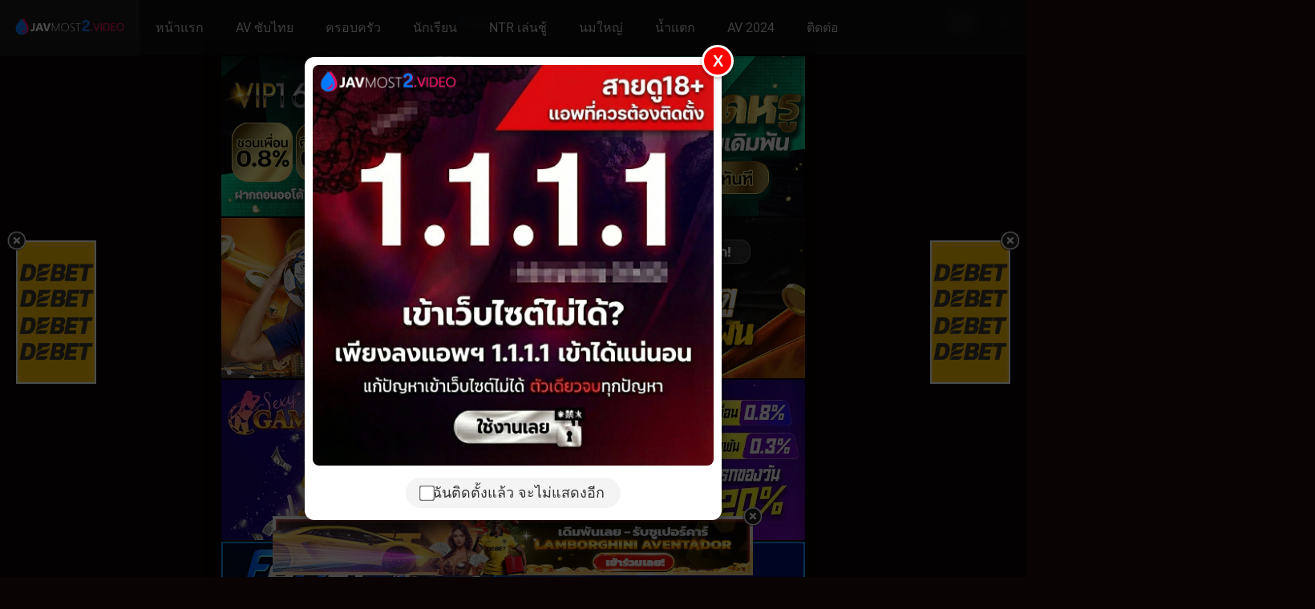

--- FILE ---
content_type: text/html; charset=UTF-8
request_url: https://javmost2.video/av/nhdtb-900/
body_size: 17927
content:
<!DOCTYPE html><html lang="th" prefix="og: https://ogp.me/ns#"><head><meta charset="UTF-8" /><link rel='apple-touch-icon' href='https://javmost2.video/wp-content/uploads/2024/07/JAVMost2video.png'/><meta name="apple-mobile-web-app-capable" content="yes"><meta name="apple-mobile-web-app-status-bar-style" content="black"><meta name="mobile-web-app-capable" content="yes"><meta name="viewport" content="width=device-width, initial-scale=1, shrink-to-fit=no"><meta name="theme-color" content="#000000"><link rel='shortcut icon' href='https://javmost2.video/wp-content/uploads/2023/11/JAVMost-1.webp' type='image/x-icon' /><title>NHDTB-900 - ดูหนังAV หนังโป๊ญี่ปุ่น jav HD เอวี หนังxxx porn</title><meta name="description" content="หนังโป๊ญี่ปุ่น NHDTB-900 ตัวเต็ม หนังเอวีฟรี AV สาวญี่ปุ่น หน้าสวย นมใหญ่ มาพร้อมความสดใส Most Jav เว็บดูเอวีญี่ปุ่น"/><meta name="robots" content="follow, index, max-snippet:-1, max-video-preview:-1, max-image-preview:large"/><link rel="canonical" href="https://javmost2.video/av/nhdtb-900/" /><meta property="og:locale" content="th_TH" /><meta property="og:type" content="article" /><meta property="og:title" content="NHDTB-900 - ดูหนังAV หนังโป๊ญี่ปุ่น jav HD เอวี หนังxxx porn" /><meta property="og:description" content="หนังโป๊ญี่ปุ่น NHDTB-900 ตัวเต็ม หนังเอวีฟรี AV สาวญี่ปุ่น หน้าสวย นมใหญ่ มาพร้อมความสดใส Most Jav เว็บดูเอวีญี่ปุ่น" /><meta property="og:url" content="https://javmost2.video/av/nhdtb-900/" /><meta property="og:site_name" content="javhdguru" /><meta property="article:tag" content="jav" /><meta property="og:updated_time" content="2024-12-14T10:29:14+07:00" /><meta property="og:image" content="https://javmost2.video/wp-content/uploads/2024/04/NHDTB-900.jpg" /><meta property="og:image:secure_url" content="https://javmost2.video/wp-content/uploads/2024/04/NHDTB-900.jpg" /><meta property="og:image:width" content="380" /><meta property="og:image:height" content="536" /><meta property="og:image:alt" content="NHDTB-900" /><meta property="og:image:type" content="image/jpeg" /><meta name="twitter:card" content="summary_large_image" /><meta name="twitter:title" content="NHDTB-900 - ดูหนังAV หนังโป๊ญี่ปุ่น jav HD เอวี หนังxxx porn" /><meta name="twitter:description" content="หนังโป๊ญี่ปุ่น NHDTB-900 ตัวเต็ม หนังเอวีฟรี AV สาวญี่ปุ่น หน้าสวย นมใหญ่ มาพร้อมความสดใส Most Jav เว็บดูเอวีญี่ปุ่น" /><meta name="twitter:image" content="https://javmost2.video/wp-content/uploads/2024/04/NHDTB-900.jpg" /><link rel='dns-prefetch' href='//fonts.googleapis.com' /><link rel="alternate" type="application/rss+xml" title="javmost &raquo; ฟีด" href="https://javmost2.video/feed/" /><link rel="alternate" type="application/rss+xml" title="javmost &raquo; ฟีดความเห็น" href="https://javmost2.video/comments/feed/" /><link rel="alternate" type="application/rss+xml" title="javmost &raquo; NHDTB-900 ฟีดความเห็น" href="https://javmost2.video/av/nhdtb-900/feed/" /><link rel="alternate" title="oEmbed (JSON)" type="application/json+oembed" href="https://javmost2.video/wp-json/oembed/1.0/embed?url=https%3A%2F%2Fjavmost2.video%2Fav%2Fnhdtb-900%2F" /><link rel="alternate" title="oEmbed (XML)" type="text/xml+oembed" href="https://javmost2.video/wp-json/oembed/1.0/embed?url=https%3A%2F%2Fjavmost2.video%2Fav%2Fnhdtb-900%2F&#038;format=xml" /><style id='wp-img-auto-sizes-contain-inline-css' type='text/css'>img:is([sizes=auto i],[sizes^="auto," i]){contain-intrinsic-size:3000px 1500px}</style><link data-optimized="1" rel='stylesheet' id='wp-block-library-css' href='https://javmost2.video/wp-content/litespeed/css/7bcacf26da921d69bd6563dcdafab7b9.css?ver=e1130' type='text/css' media='all' /><style id='classic-theme-styles-inline-css' type='text/css'>/*! This file is auto-generated */.wp-block-button__link{color:#fff;background-color:#32373c;border-radius:9999px;box-shadow:none;text-decoration:none;padding:calc(.667em + 2px) calc(1.333em + 2px);font-size:1.125em}.wp-block-file__button{background:#32373c;color:#fff;text-decoration:none}</style><link data-optimized="1" rel='stylesheet' id='fontawesome-pro-css' href='https://javmost2.video/wp-content/litespeed/css/1672e39f6808c4494ef4ffaadaf644e1.css?ver=b938f' type='text/css' media='all' /><link data-optimized="1" rel='stylesheet' id='owl-carousel-css' href='https://javmost2.video/wp-content/litespeed/css/80b5a1da82f998648f5cfa9d83b505a2.css?ver=e0a0d' type='text/css' media='all' /><link data-optimized="1" rel='stylesheet' id='google-fonts-css' href='https://javmost2.video/wp-content/litespeed/css/81896aed01cdafeb4ad206f984676e11.css?ver=76e11' type='text/css' media='all' /><link data-optimized="1" rel='stylesheet' id='scrollbar-css' href='https://javmost2.video/wp-content/litespeed/css/7a63ed95d6fbaa6cbdda75885c93acae.css?ver=d1904' type='text/css' media='all' /><link data-optimized="1" rel='stylesheet' id='dooplay-css' href='https://javmost2.video/wp-content/litespeed/css/bb7834ad2415053ab88434721af4fbad.css?ver=3492f' type='text/css' media='all' /><link data-optimized="1" rel='stylesheet' id='dooplay-color-scheme-css' href='https://javmost2.video/wp-content/litespeed/css/2fcb5efeaada5a630b0a848dc681ad0d.css?ver=6ee81' type='text/css' media='all' /><link data-optimized="1" rel='stylesheet' id='dooplay-responsive-css' href='https://javmost2.video/wp-content/litespeed/css/9847321ce5dfab49b33770d1de8acd49.css?ver=9351a' type='text/css' media='all' /><link data-optimized="1" rel='stylesheet' id='blueimp-gallery-css' href='https://javmost2.video/wp-content/litespeed/css/2feecf6a832d06e7941bb973e31f2d93.css?ver=5c91a' type='text/css' media='all' /><link data-optimized="1" rel='stylesheet' id='child-style-css' href='https://javmost2.video/wp-content/litespeed/css/b8a1c68c47933360623691d328014c2a.css?ver=ce338' type='text/css' media='all' /><script type="text/javascript" src="https://javmost2.video/wp-includes/js/jquery/jquery.min.js?ver=3.7.1" id="jquery-core-js"></script><script type="text/javascript" src="https://javmost2.video/wp-includes/js/jquery/jquery-migrate.min.js?ver=3.4.1" id="jquery-migrate-js"></script><script type="text/javascript" src="https://javmost2.video/wp-content/themes/dooplay/assets/js/lib/lazyload.js?ver=2.5.5" id="lazyload-js"></script><script type="text/javascript" src="https://javmost2.video/wp-content/themes/dooplay/assets/js/lib/pwsscrollbar.js?ver=2.5.5" id="scrollbar-js"></script><script type="text/javascript" src="https://javmost2.video/wp-content/themes/dooplay/assets/js/lib/owlcarousel.js?ver=2.5.5" id="owl-carousel-js"></script><script type="text/javascript" src="https://javmost2.video/wp-content/themes/dooplay/assets/js/lib/idtabs.js?ver=2.5.5" id="idTabs-js"></script><script type="text/javascript" src="https://javmost2.video/wp-content/themes/dooplay/assets/js/lib/isrepeater.js?ver=2.5.5" id="dtRepeat-js"></script><script type="text/javascript" id="dt_main_ajax-js-extra">/*  */var dtAjax = {"url":"/wp-admin/admin-ajax.php","player_api":"https://javmost2.video/wp-json/dooplayer/v2/","play_ajaxmd":"1","play_method":"admin_ajax","googlercptc":null,"classitem":"6","loading":"Loading..","afavorites":"Add to favorites","rfavorites":"Remove of favorites","views":"Views","remove":"Remove","isawit":"I saw it","send":"Data send..","updating":"Updating data..","error":"Error","pending":"Pending review","ltipe":"Download","sending":"Sending data","enabled":"Enable","disabled":"Disable","trash":"Delete","lshared":"Links Shared","ladmin":"Manage pending links","sendingrep":"Please wait, sending data..","ready":"Ready","deletelin":"Do you really want to delete this link?"};//# sourceURL=dt_main_ajax-js-extra
/*  */</script><script type="text/javascript" src="https://javmost2.video/wp-content/themes/dooplay/assets/js/front.ajax.min.js?ver=2.5.5" id="dt_main_ajax-js"></script><script type="text/javascript" src="https://javmost2.video/wp-content/themes/dooplay/assets/js/lib/blueimp.js?ver=2.5.5" id="blueimp-gallery-js"></script><script type="text/javascript" src="https://javmost2.video/wp-content/themes/dooplay/assets/js/lib/starstruck.raty.js?ver=2.5.5" id="jquery-raty-js"></script><script type="text/javascript" id="starstruck-js-js-extra">/*  */var ss_l18n = {"enable_movies":"1","enable_tvshows":"1","enable_seasons":"1","enable_episodes":"1","require_login":"","nonce":"51673ba564","url":"/wp-admin/admin-ajax.php"};//# sourceURL=starstruck-js-js-extra
/*  */</script><script type="text/javascript" src="https://javmost2.video/wp-content/themes/dooplay/assets/js/lib/starstruck.js?ver=2.5.5" id="starstruck-js-js"></script><link rel="https://api.w.org/" href="https://javmost2.video/wp-json/" /><link rel="EditURI" type="application/rsd+xml" title="RSD" href="https://javmost2.video/xmlrpc.php?rsd" /><meta name="generator" content="WordPress 6.9" /><link rel='shortlink' href='https://javmost2.video/?p=61035' /><div id="fb-root"></div><script type="text/javascript">(function(d, s, id) {var js, fjs = d.getElementsByTagName(s)[0];if (d.getElementById(id)) return;js = d.createElement(s); js.id = id;js.src = "https://connect.facebook.net/en_US/sdk.js#xfbml=1&version=v2.6&appId=";fjs.parentNode.insertBefore(js, fjs);}(document, 'script', 'facebook-jssdk'));</script><script type="text/javascript">jQuery(document).ready(function(a){"false"==dtGonza.mobile&&a(window).load(function(){a(".scrolling").mCustomScrollbar({theme:"minimal-dark",scrollInertia:200,scrollButtons:{enable:!0},callbacks:{onTotalScrollOffset:100,alwaysTriggerOffsets:!1}})})});</script><style type='text/css'>body{font-family:"Roboto",sans-serif}body{background-color:#0a0303}header.main .hbox,#contenedor,footer.main .fbox{max-width:1500px}a,.home-blog-post .entry-date .date,.top-imdb-item:hover>.title a,.module .content .items .item .data h3 a:hover,.head-main-nav ul.main-header li:hover>a,.login_box .box a.register{color:#ff0060}.nav_items_module a.btn:hover,.pagination span.current,.w_item_b a:hover>.data .wextra b:before,.comment-respond h3:before,footer.main .fbox .fmenu ul li a:hover{color:#ff0060}header.main .hbox .search form button[type=submit]:hover,.loading,#seasons .se-c .se-a ul.episodios li .episodiotitle a:hover,.sgeneros a:hover,.page_user nav.user ul li a:hover{color:#ff0060}footer.main .fbox .fmenu ul li.current-menu-item a,.posts .meta .autor i,.pag_episodes .item a:hover,a.link_a:hover,ul.smenu li a:hover{color:#ff0060}header.responsive .nav a.active:before,header.responsive .search a.active:before,.dtuser a.clicklogin:hover,.menuresp .menu ul.resp li a:hover,.menuresp .menu ul.resp li ul.sub-menu li a:hover{color:#ff0060}.sl-wrapper a:before,table.account_links tbody td a:hover,.dt_mainmeta nav.genres ul li a:hover{color:#ff0060}.dt_mainmeta nav.genres ul li.current-cat a:before,.dooplay_player .options ul li:hover span.title{color:#ff0060}.head-main-nav ul.main-header li ul.sub-menu li a:hover,form.form-resp-ab button[type=submit]:hover>span,.sidebar aside.widget ul li a:hover{color:#ff0060}header.top_imdb h1.top-imdb-h1 span,article.post .information .meta span.autor,.w_item_c a:hover>.rating i,span.comment-author-link,.pagination a:hover{color:#ff0060}.letter_home ul.glossary li a:hover,.letter_home ul.glossary li a.active,.user_control a.in-list{color:#ff0060}.headitems a#dooplay_signout:hover,.login_box .box a#c_loginbox:hover{color:#ff0060}.report_modal .box .form form fieldset label:hover>span.title{color:#ff0060}.linktabs ul li a.selected,ul.smenu li a.selected,a.liked,.module .content header span a.see-all,.page_user nav.user ul li a.selected,.dt_mainmeta nav.releases ul li a:hover{background:#ff0060}a.see_all,p.form-submit input[type=submit]:hover,.report-video-form fieldset input[type=submit],a.mtoc,.contact .wrapper fieldset input[type=submit],span.item_type,a.main{background:#ff0060}.post-comments .comment-reply-link:hover,#seasons .se-c .se-q span.se-o,#edit_link .box .form_edit .cerrar a:hover{background:#ff0060}.user_edit_control ul li a.selected,form.update_profile fieldset input[type=submit],.page_user .content .paged a.load_more:hover,#edit_link .box .form_edit fieldset input[type="submit"]{background:#ff0060}.login_box .box input[type="submit"],.form_post_lik .control .left a.add_row:hover,.form_post_lik .table table tbody tr td a.remove_row:hover,.form_post_lik .control .right input[type="submit"]{background:#ff0060}#dt_contenedor{background-color:#0a0303}.plyr input[type=range]::-ms-fill-lower{background:#ff0060}.menuresp .menu .user a.ctgs,.menuresp .menu .user .logout a:hover{background:#ff0060}.plyr input[type=range]:active::-webkit-slider-thumb{background:#ff0060}.plyr input[type=range]:active::-moz-range-thumb{background:#ff0060}.plyr input[type=range]:active::-ms-thumb{background:#ff0060}.tagcloud a:hover,ul.abc li a:hover,ul.abc li a.select,{background:#ff0060}.featu{background:#007aff}.report_modal .box .form form fieldset input[type=submit]{background-color:#ff0060}.contact .wrapper fieldset input[type=text]:focus,.contact .wrapper fieldset textarea:focus,header.main .hbox .dt_user ul li ul li:hover>a,.login_box .box a.register{border-color:#ff0060}.module .content header h1{border-color:#ff0060}.module .content header h2{border-color:#ff0060}a.see_all{border-color:#ff0060}.top-imdb-list h3{border-color:#ff0060}.user_edit_control ul li a.selected:before{border-top-color:#ff0060}header.main .loading{color:#fff!important}.starstruck .star-on-png:before{color:#ff0060}.dooplay_player{border-bottom:none}.search_page_form:hover{box-shadow:0 0 15px 5px #007aff;transition:all .2s ease-out}.poster:hover{box-shadow:0 0 15px 5px #007aff;transition:all .2s ease-out}.letter_home{display:none}.module .content .items .item .poster{border-radius:8px}.module .content .items .item .poster .rating{display:none}.module .content .items .item .data h3{text-align:center}#info .wp-content{background:#202020;color:#e5e5e5;padding:15px;border-radius:5px;line-height:24px;font-size:15px;border:1px dashed #007aff}ul.wp-tags,#info .wp-content p{display:flex;justify-content:center;flex-wrap:wrap}ul.wp-tags li{margin-top:5px}.single_tabs,#info h2{display:none}.sheader .data h1{font-size:24px}#single .content .sbox{padding:25px}#menu-item-167 .sub-menu{max-width:500px;padding:10px}#menu-item-167 .sub-menu li{width:calc(100%/3)}.pagination a{border-color:#2e2e2e;background:#151515}.pagination span.current{border-color:#2e2e2e}</style><link rel="icon" href="https://javmost2.video/wp-content/uploads/2023/11/JAVMost-1.webp" sizes="32x32" /><link rel="icon" href="https://javmost2.video/wp-content/uploads/2023/11/JAVMost-1.webp" sizes="192x192" /><link rel="apple-touch-icon" href="https://javmost2.video/wp-content/uploads/2023/11/JAVMost-1.webp" /><meta name="msapplication-TileImage" content="https://javmost2.video/wp-content/uploads/2023/11/JAVMost-1.webp" /><style type="text/css" id="wp-custom-css">.module .content .items.full .item{width:calc(100%/ 4)}.btn{display:inline-block;font-weight:200;color:#fff;text-align:center;vertical-align:middle;cursor:pointer;-webkit-user-select:none;-moz-user-select:none;-ms-user-select:none;user-select:none;padding:1.375rem 1.75rem;border:2px solid #fe6001;font-size:1rem;line-height:1.5;border-radius:.25rem;transition:color .15s ease-in-out,background-color .15s ease-in-out,border-color .15s ease-in-out,box-shadow .15s ease-in-out}.content-category.article p{color:#ccc;font-size:12px;margin-top:15px}.module .content{width:calc(100%);padding:20px;float:left}#playeroptionsul .dooplay_player_option{width:100%;border:none;border-radius:3px;padding:10px 10px;font-size:12px}.dooplay_player .options ul{margin:25px 0;display:grid;grid-template-columns:auto auto auto auto auto;gap:10px}.dooplay_player .options ul li{background-color:#aa8507}#playeroptionsul li i{color:#FFF}@media (max-width:800px){.dooplay_player .options ul{grid-template-columns:auto auto}}#render-terms-list{display:flex;flex-wrap:wrap;justify-content:center;gap:4px;margin:30px 0}#render-terms-list a{padding:10px;background-color:#007aff;border-radius:3px;color:#FFF;font-size:12px}#single .sidebar{display:none}.dtsingle .content{width:100%}span.quality{color:#fff;background:#cd2026;display:none}.module .sidebar{width:360px;height:100%;float:right;position:absolute;top:0;overflow:hidden;padding:30px;display:none}.dooplay_player .options ul li{background-color:#007aff}#cast{display:unset!important}#cast .persons a{background-color:#007aff;padding:6px 10px;border-radius:5px;margin-bottom:10px;display:inline-block;color:#FFF;font-size:13px}#cast h2{margin:0;font-size:16px}.sgeneros{height:unset!important}.sgeneros a{background-color:#007aff;padding:6px 10px!important;border-radius:5px;color:#FFF;font-size:13px;margin-right:6px;margin-bottom:6px}.responsive{width:100%;height:auto}.only-cen{text-align:center;margin:10px 0}.only-cen img{width:80%;max-width:728px}.btn-skip{position:absolute;bottom:10%;right:0;padding:.6rem;font-size:.75rem;color:#fff!important;background-color:#00000082!important;border:solid 1px #404040!important;z-index:1000;text-align:center}.btn-skip:hover{cursor:pointer;z-index:1000;color:peachpuff}.regis{position:absolute;right:0;padding:.6rem;font-size:1.2rem;text-shadow:0 0 5px #000;color:#000;border-radius:1px;z-index:1000;text-align:center;width:100%;height:100%}#a-regis{position:absolute;color:#fff;border:solid 1px indianred;background:indianred;border-radius:1px;padding:.4rem;right:0;top:3%;z-index:-1}video::-internal-media-controls-overlay-cast-button{display:none}body.home .only-cen,body.home .wbnn,body.search-results .only-cen,body.search-results .wbnn{display:none!important}.wbnn{position:fixed;top:300px;z-index:999999;display:none}.wbnn .wbnn-close{position:absolute;width:25px;height:25px;top:-12px;background:url(https://javmost2.video/wp-content/uploads/2026/01/maitongpid.png),no-repeat;background-size:25px 25px}.wbnn img{width:100px;height:auto}.w-bnn-bottom{bottom:0;top:unset;left:270px}.w-bnn-bottom img{width:auto;height:74px}.w-bnn-bottom .wbnn-close{right:-12px}.w-bnn-left{left:20px}.w-bnn-right{right:20px}.w-bnn-left .wbnn-close{left:-12px}.w-bnn-right .wbnn-close{right:-12px}header.responsive{display:flex;align-items:center}header.responsive a.new-button{color:#fff;margin-right:10px;border-radius:100px;position:absolute;right:40px;top:50%;transform:translateY(-50%);z-index:1}a.new2-button{color:#fff;margin-right:10px;border-radius:100px;position:absolute;right:350px;top:50%;transform:translateY(-50%);z-index:1;font-size:30px}</style></head><body class="wp-singular movies-template-default single single-movies postid-61035 wp-theme-dooplay wp-child-theme-dooplay-child"><div id="dt_contenedor"><header id="header" class="main"><div class="hbox"><div class="fix-hidden"><div class="logo"><a href="https://javmost2.video"><img src='https://javmost2.video/wp-content/uploads/2024/07/JAVMost2video.png.webp' alt='javmost'/></a></div><div class="head-main-nav"><div class="menu-humnoi-container"><ul id="main_header" class="main-header"><li id="menu-item-10357" class="menu-item menu-item-type-custom menu-item-object-custom menu-item-home menu-item-10357"><a href="https://javmost2.video/">หน้าแรก</a></li><li id="menu-item-50128" class="menu-item menu-item-type-taxonomy menu-item-object-genres menu-item-50128"><a href="https://javmost2.video/genre/jav-%e0%b8%8b%e0%b8%b1%e0%b8%9a%e0%b9%84%e0%b8%97%e0%b8%a2/">AV ซับไทย</a></li><li id="menu-item-34445" class="menu-item menu-item-type-custom menu-item-object-custom menu-item-34445"><a href="https://javmost2.video/genre/stepmother/">ครอบครัว</a></li><li id="menu-item-34446" class="menu-item menu-item-type-custom menu-item-object-custom menu-item-34446"><a href="https://javmost2.video/genre/school-girls/">นักเรียน</a></li><li id="menu-item-52091" class="menu-item menu-item-type-taxonomy menu-item-object-genres menu-item-52091"><a href="https://javmost2.video/genre/cuckold/">NTR เล่นชู้</a></li><li id="menu-item-34447" class="menu-item menu-item-type-custom menu-item-object-custom menu-item-34447"><a href="https://javmost2.video/genre/big-tits/">นมใหญ่</a></li><li id="menu-item-34448" class="menu-item menu-item-type-custom menu-item-object-custom menu-item-34448"><a href="https://javmost2.video/genre/creampie/">น้ำแตก</a></li><li id="menu-item-34461" class="menu-item menu-item-type-custom menu-item-object-custom menu-item-34461"><a href="https://javmost2.video/release/2024/">AV 2024</a></li><li id="menu-item-119426" class="menu-item menu-item-type-post_type menu-item-object-page menu-item-119426"><a href="https://javmost2.video/%e0%b8%95%e0%b8%b4%e0%b8%94%e0%b8%95%e0%b9%88%e0%b8%ad/">ติดต่อ</a></li></ul></div></div><div class="headitems "><a class="aresp new2-button" href="/random"><i class="fas fa-dice"></i> </a><div id="advc-menu" class="search"><form method="get" id="searchform" action="https://javmost2.video"><input type="text" placeholder="Search..." name="s" id="s" value="" autocomplete="off"><button class="search-button" type="submit"><span class="fas fa-search"></span></button></form></div></div></div><div class="live-search ltr"></div></div></header><div class="fixheadresp"><header class="responsive"><div class="nav"><a class="aresp nav-resp"></a></div><a class="aresp new-button" href="/random"><i class="fas fa-dice"></i> </a><div class="search"><a class="aresp search-resp"></a></div><div class="logo"> <a href="https://javmost2.video/"><img src='https://javmost2.video/wp-content/uploads/2024/07/JAVMost2video.png.webp' alt='javmost'/></a></div></header><div class="search_responsive"><form method="get" id="form-search-resp" class="form-resp-ab" action="https://javmost2.video"><input type="text" placeholder="Search..." name="s" id="ms" value="" autocomplete="off"><button type="submit" class="search-button"><span class="fas fa-search"></span></button></form><div class="live-search"></div></div><div id="arch-menu" class="menuresp"><div class="menu"><div class="menu-humnoi-container"><ul id="main_header" class="resp"><li class="menu-item menu-item-type-custom menu-item-object-custom menu-item-home menu-item-10357"><a href="https://javmost2.video/">หน้าแรก</a></li><li class="menu-item menu-item-type-taxonomy menu-item-object-genres menu-item-50128"><a href="https://javmost2.video/genre/jav-%e0%b8%8b%e0%b8%b1%e0%b8%9a%e0%b9%84%e0%b8%97%e0%b8%a2/">AV ซับไทย</a></li><li class="menu-item menu-item-type-custom menu-item-object-custom menu-item-34445"><a href="https://javmost2.video/genre/stepmother/">ครอบครัว</a></li><li class="menu-item menu-item-type-custom menu-item-object-custom menu-item-34446"><a href="https://javmost2.video/genre/school-girls/">นักเรียน</a></li><li class="menu-item menu-item-type-taxonomy menu-item-object-genres menu-item-52091"><a href="https://javmost2.video/genre/cuckold/">NTR เล่นชู้</a></li><li class="menu-item menu-item-type-custom menu-item-object-custom menu-item-34447"><a href="https://javmost2.video/genre/big-tits/">นมใหญ่</a></li><li class="menu-item menu-item-type-custom menu-item-object-custom menu-item-34448"><a href="https://javmost2.video/genre/creampie/">น้ำแตก</a></li><li class="menu-item menu-item-type-custom menu-item-object-custom menu-item-34461"><a href="https://javmost2.video/release/2024/">AV 2024</a></li><li class="menu-item menu-item-type-post_type menu-item-object-page menu-item-119426"><a href="https://javmost2.video/%e0%b8%95%e0%b8%b4%e0%b8%94%e0%b8%95%e0%b9%88%e0%b8%ad/">ติดต่อ</a></li></ul></div></div></div></div><div id="contenedor"><div class="login_box"><div class="box"> <a id="c_loginbox"><i class="fas fa-times"></i></a><h3>Login to your account</h3><form method="post" id="dooplay_login_user"><fieldset class="user"><input type="text" name="log" placeholder="Username"></fieldset><fieldset class="password"><input type="password" name="pwd" placeholder="Password"></fieldset> <label><input name="rmb" type="checkbox" id="rememberme" value="forever" checked> Remember Me</label><fieldset class="submit"><input id="dooplay_login_btn" data-btntext="Log in" type="submit" value="Log in"></fieldset> <a class="register" href="https://javmost2.video/account/?action=sign-in">Register a new account</a> <label><a class="pteks" href="https://javmost2.video/teamsarm/?action=lostpassword">Lost your password?</a></label> <input type="hidden" name="red" value="https://javmost2.video/av/nhdtb-900/"> <input type="hidden" name="action" value="dooplay_login"></form></div></div><div class="only-cen"><a href="https://ibit.ly/vip168sa" target="_blank" rel="nofollow"><img src="https://image.cdend.com/wp-content/uploads/2024/03/728x200-vip168sa.gif" rel="nofollow"></a><a href="https://ibit.ly/ufac4" target="_blank" rel="nofollow"><img src="https://image.cdend.com/wp-content/uploads/2024/03/728x200-UFAC4.gif" rel="nofollow"></a><a href="https://ibit.ly/sexygame66" target="_blank" rel="nofollow"><img src="https://image.cdend.com/wp-content/uploads/2024/03/728x200-SEXYGAME66.gif" rel="nofollow"></a><a href="https://tinyurl.com/yc4na3hp" target="_blank" rel="nofollow"><img src="https://javmost2.video/wp-content/uploads/2025/11/Fabet-1.gif" rel="nofollow"></a><a href="https://tinyurl.com/mpbtduau" target="_blank" rel="nofollow"><img src="https://javmost2.video/wp-content/uploads/2025/11/Soibet.gif" rel="nofollow"></a><a href="https://padresunidos.org/events/" target="_blank"><img src="https://javmost2.video/wp-content/uploads/2025/07/allbaca-prnufs-banner.gif" alt="บาคาร่าออนไลน์" rel="dofollow"></a><a href="https://turpsonline.com/" target="_blank"><img src="https://javmost2.video/wp-content/uploads/2025/09/H24.gif" alt="หวยออนไลน์" rel="dofollow"></a><a href="https://tinyurl.com/413D99DE" target="_blank" rel="nofollow"><img src="https://javmost2.video/wp-content/uploads/2025/10/QQ882.gif" rel="nofollow"></a><a href="https://jalanmiami.com/contact/" target="_blank"><img src="https://javmost2.video/wp-content/uploads/2025/10/POE888_Horizontal.gif" alt="ซื้อหวยออนไลน์" rel="dofollow"></a><a href="https://www.maggiesmission.org/events" target="_blank"><img src="https://javmost2.video/wp-content/uploads/2025/12/maggie.gif" alt="สล็อต" rel="dofollow"></a><a href="https://www.estadio-dc.com" target="_blank"><img src="https://javmost2.video/wp-content/uploads/2025/11/FINNBET.gif" alt="หวยออนไลน์" rel="dofollow"></a><a href="https://cedenoscuban.com/menu" target="_blank"><img src="https://javmost2.video/wp-content/uploads/2026/01/10slot.gif" alt="เว็บสล็อต" rel="dofollow"></a><a href="https://autobala.com" target="_blank"><img src="https://javmost2.video/wp-content/uploads/2025/11/123FAZ.gif" alt="บาคาร่า" rel="dofollow"></a><a href="https://lin.ee/rJxs6fB" target="_blank"><img src="https://javmost2.video/wp-content/uploads/2026/01/183.gif" alt="bj8" rel="nofollow"></a><a href="https://www.xn--365-1kl1e3c8a5a9q.net/register?affiliate=p6fU4NtaoE" target="_blank" rel="nofollow"><img src="https://javmost2.video/wp-content/uploads/2026/01/banner365.gif" rel="nofollow"></a><a href="https://tinyurl.com/2B376FB5" target="_blank" rel="nofollow"><img src="https://javmost2.video/wp-content/uploads/2025/12/101-2.gif" rel="nofollow"></a><a href="https://ibit.ly/huayhit88" target="_blank" rel="nofollow"><img src="https://image.cdend.com/wp-content/uploads/2024/07/728x200-Huayhit88.gif" rel="nofollow"></a><a href="https://ibit.ly/panama888" target="_blank" rel="nofollow"><img src="https://image.cdend.com/wp-content/uploads/2024/03/728x200-panama888.gif" rel="nofollow"></a></div><div id="custom-promo-popup-overlay"><div class="custom-popup-content"><div id="custom-popup-close">X</div> <a href="https://javmost2.video/แก้ปัญหาเข้าเว็บไม่ได้/" target="_blank"> <img src="https://javmost2.video/wp-content/uploads/2026/01/1.1.1.1-plus.jpg" alt="Promo"> </a><div class="custom-popup-footer"> <label> <input type="checkbox" id="dont-show-again"> <span>ฉันติดตั้งแล้ว จะไม่แสดงอีก</span> </label></div></div></div><style>#custom-promo-popup-overlay{display:none;position:fixed;top:0;left:0;width:100%;height:100%;background:rgb(0 0 0 / .7);z-index:2147483647!important;justify-content:center;align-items:center}.custom-popup-content{position:relative;background:#fff;padding:10px;border-radius:12px;max-width:90%;width:520px;box-shadow:0 5px 20px rgb(0 0 0 / .5);text-align:center}.custom-popup-content img{display:block;width:100%;height:auto;border-radius:8px}#custom-popup-close{position:absolute;top:-15px;right:-15px;width:40px;height:40px;background:red;color:#fff;font-size:20px;font-weight:700;font-family:Arial,sans-serif;border-radius:50%;display:flex;justify-content:center;align-items:center;cursor:pointer;box-shadow:0 2px 5px rgb(0 0 0 / .3);border:3px solid #fff;z-index:10}.custom-popup-footer{margin-top:15px;margin-bottom:5px;display:flex;justify-content:center}.custom-popup-footer label{display:flex;align-items:center;justify-content:center;gap:10px;font-size:18px;font-family:sans-serif;color:#333;cursor:pointer;background-color:#f4f4f4;padding:10px 20px;border-radius:30px;transition:background-color 0.2s;user-select:none}.custom-popup-footer label:hover{background-color:#e0e0e0}.custom-popup-footer input[type="checkbox"]{transform:scale(1.5);cursor:pointer;margin:0}</style> <script>document.addEventListener("DOMContentLoaded", function() {var popup = document.getElementById('custom-promo-popup-overlay');var closeBtn = document.getElementById('custom-popup-close');var checkbox = document.getElementById('dont-show-again');var cookieName = 'hide_promo_1111';// --- เพิ่มส่วนนี้: ย้าย Popup ไปไว้ท้ายสุดของ Body เสมอ ---
// การทำแบบนี้ช่วยแก้ปัญหาเวลา Theme มีการซ้อน Layer (Stacking Context)
if (popup) {document.body.appendChild(popup);}// -----------------------------------------------------
function getCookie(name) {var match = document.cookie.match(new RegExp('(^| )' + name + '=([^;]+)'));if (match) return match[2];}if (!getCookie(cookieName)) {popup.style.display = 'flex';}closeBtn.addEventListener('click', function() {if (checkbox.checked) {var date = new Date();date.setTime(date.getTime() + (7 * 24 * 60 * 60 * 1000));document.cookie = cookieName + "=true; expires=" + date.toUTCString() + "; path=/";}popup.style.display = 'none';});popup.addEventListener('click', function(e) {if (e.target === popup) {popup.style.display = 'none';}});});</script> <style>#dt_contenedor{background-image:url();background-repeat:no-repeat;background-attachment:fixed;background-size:cover;background-position:50% 0%}</style><div id="moda-report-video-error" class="report_modal hidde"><div class="box animation-3"><div class="form"><h3 id="report-title"><span>What's happening?</span> <a class="close-modal-report"><i class="fas fa-times"></i></a></h3><div id="report-response-message"></div><div class="dooplay-report-form"><form id="dooplay-report-form"><fieldset> <label> <input class="report-video-checkbox" type="checkbox" name="problem[]" autocomplete="off" value="labeling"> <span class="title">Labeling problem</span> <span class="text">Wrong title or summary, or episode out of order</span> </label> <label> <input class="report-video-checkbox" type="checkbox" name="problem[]" autocomplete="off" value="video"> <span class="title">Video Problem</span> <span class="text">Blurry, cuts out, or looks strange in some way</span> </label> <label> <input class="report-video-checkbox" type="checkbox" name="problem[]" autocomplete="off" value="audio"> <span class="title">Sound Problem</span> <span class="text">Hard to hear, not matched with video, or missing in some parts</span> </label> <label> <input class="report-video-checkbox" type="checkbox" name="problem[]" autocomplete="off" value="caption"> <span class="title">Subtitles or captions problem</span> <span class="text">Missing, hard to read, not matched with sound, misspellings, or poor translations</span> </label> <label> <input class="report-video-checkbox" type="checkbox" name="problem[]" autocomplete="off" value="buffering"> <span class="title">Buffering or connection problem</span> <span class="text">Frequent rebuffering, playback won't start, or other problem</span> </label></fieldset><fieldset id="report-video-message-field"><textarea name="message" rows="3" placeholder="What is the problem? Please explain.."></textarea></fieldset><fieldset id="report-video-email-field"> <input type="email" name="email" placeholder="Email address"></fieldset><fieldset id="report-video-button-field"> <input id="report-submit-button" type="submit" value="Send report"> <input type="hidden" name="action" value="dbmovies_inboxes_form"> <input type="hidden" name="type" value="report"> <input type="hidden" name="postid" value="61035"> <input type="hidden" name ="nonce" value="abc2ba7c2b"></fieldset></form></div></div></div></div><div class='dooplay_player bb'><div id="asplayer" class="responsive-player video-player" style="z-index: 1000;width: 100%;height: auto; display:none;"><div class="regis" id="regis" style="display:none"><div id="a-regis">สมัครสมาชิก กด!</div></div><button class="btn-skip" id="btn-skip" type="button" style="display: none;">ข้ามโฆษณาใน 3 วินาที</button><button class="btn-skip" id="btn-next" type="button" style="display: none;">ข้ามโฆษณา</button><video style="width: 100%;height: 100%;" id="as_video" class="video-js vjs-theme-fantasy" disablePictureInPicture preload="none" poster="https://javhdguru.co/wp-content/uploads/2024/02/S__51724294.jpg"><p class="vjs-no-js">To view this video please enable JavaScript, and consider upgrading to a web browser that supports HTML5 video</p></video></div><script src="https://vjs.zencdn.net/8.3.0/video.min.js"></script><link data-optimized="1" href="https://javmost2.video/wp-content/litespeed/css/0bd24243216c9b47900b19a3b218c9a3.css?ver=8c9a3" rel="stylesheet" /><link data-optimized="1" href="https://javmost2.video/wp-content/litespeed/css/ccecb859f9aa08b94d19e7e5cf33176d.css?ver=3176d" rel="stylesheet"><script>let v_player;let v_asplayer;let $bcm_ads;let asVideoJson = [{"web": "https://ibit.ly/ufazeed","src": "https://googles.video/c2FnYW1lc2FnYW1lc2FnYW1lc2FnYW1lc2FnYW1lc2FnYW1l/ufazeed.mp4","type": "video/mp4"
}];console.log(asVideoJson);let v_regis;let asVideo;let asVideoStart = 0;let asVideoEnd = asVideoJson.length - 1;let btn_skip;let btn_next;let allow_skip = false;let skip_counter = 5;let v_interval;jQuery(document).ready(function($) {v_player = $("#dooplay_player_response");v_asplayer = $("#asplayer");btn_skip = $("#btn-skip");btn_next = $("#btn-next");v_regis = $("#regis");v_player.hide();v_asplayer.show();asVideo = videojs("#as_video", {controls: true,PictureInPictureToggle: false,autoplay: false,fluid: true,playsinline: true,preload: "none",});asVideo.volume(0.30);asVideo.src(asVideoJson[asVideoStart]);// ฟังก์ชันเรียกตอนโฆษณาตัวสุดท้ายจบแล้ว
function finishAds() {v_player.show();$("#video-player .responsive-player iframe").attr(
"src",$("#video-player .responsive-player iframe").attr("src")
);v_regis.hide();v_asplayer.hide();asVideo.dispose();clearInterval(v_interval);// แสดงแบนเนอร์ตรงนี้
if ($bcm_ads) {$bcm_ads.fadeIn();}}asVideo.on("play", function() {allow_skip = false;v_regis.unbind("click");v_regis.on("click", function(event) {window.open(asVideoJson[asVideoStart].web);});v_regis.show();this.controls(false);btn_skip.show();skip_counter = 3;v_interval = setInterval(function() {skip_counter--;btn_skip.html("ข้ามโฆษณาใน " + skip_counter + " วินาที");if (skip_counter < 1) {btn_skip.hide();allow_skip = true;btn_next.show();}}, 1000);});asVideo.on("ended", function() {if (asVideoStart < asVideoEnd) {asVideoStart += 1;asVideo.src(asVideoJson[asVideoStart]);btn_skip.html("ข้ามโฆษณาใน 3 วินาที");btn_skip.show();btn_next.hide();clearInterval(v_interval);v_regis.hide();asVideo.play();} else {finishAds();}});asVideo.on("error", function() {if (asVideoStart < asVideoEnd) {asVideoStart += 1;asVideo.src(asVideoJson[asVideoStart]);btn_skip.html("ข้ามโฆษณาใน 3 วินาที");btn_skip.show();btn_next.hide();clearInterval(v_interval);asVideo.play();} else {finishAds();}});btn_next.on("click", function() {if (asVideoStart < asVideoEnd) {asVideoStart += 1;asVideo.src(asVideoJson[asVideoStart]);v_regis.show();$("#a-regis").attr("href", asVideoJson[asVideoStart].web);btn_skip.html("ข้ามโฆษณาใน 3 วินาที");btn_skip.show();btn_next.hide();clearInterval(v_interval);asVideo.play();} else {finishAds();}});let ads_sticky_img = '<a href="https://88club.co/?a=mswl_55b78f82b125015cabd9385171121f0d&utm_campaign=cpd&utm_source=javmostvideo&utm_medium=floating-on-video-banner-350x350&utm_term=sex" target="_blank" rel="nofollow"><img src="https://javmost2.video/wp-content/uploads/2026/01/CPD-88CLUB.gif"></a>';let ads_sticky_html = '<div id="sticky-banner-center"><svg xmlns="http://www.w3.org/2000/svg" id="close-banner" class="icon icon-tabler icon-tabler-circle-x" width="32" height="32" viewBox="0 0 24 24" stroke-width="2" stroke="#ffffff" fill="none" stroke-linecap="round" stroke-linejoin="round"><path stroke="none" d="M0 0h24v24H0z" fill="none"/><path d="M12 12m-9 0a9 9 0 1 0 18 0a9 9 0 1 0 -18 0" /><path d="M10 10l4 4m0 -4l-4 4" /></svg>' + ads_sticky_img + '</div>';// สร้าง element แต่ซ่อนไว้ก่อน
$bcm_ads = $('<div class="bcm-ads">' + ads_sticky_html + '</div>')
.insertBefore("#dooplay_player_big_content")
.hide();$("#close-banner").click(function () {if ($bcm_ads) {$bcm_ads.slideUp();} else {$(".bcm-ads").slideUp();}});});</script><style>.bcm-ads{width:100%;height:100%;position:absolute;background-color:#0000006b;z-index:100;top:0}#sticky-banner-center{position:absolute;margin:0 auto;height:auto;max-width:728px;color:#fff;text-align:center;z-index:1000;top:50%;left:50%;transform:translate(-50%,-50%)}#sticky-banner-center img{width:100%;max-width:300px;height:auto}#sticky-banner-center svg{border:none;cursor:pointer;margin:0 auto;position:absolute;fill:#ff1212;stroke:#e5e5e5;bottom:-30px;left:0;right:0}#sticky-banner-center button:hover{background-color:#777}#sticky-banner img{width:100%}#asplayer{position:relative}</style><div id='dooplay_player_big_content'></div><div id="wbnn" class="wbnn w-bnn-left" style="display: block;"> <span class="wbnn-close"></span> <a href="https://debet.com/th?a=36c1f06b366f1ba16a5cc4f9eca6af93&utm_source=javmost2video&utm_medium=floatingleft-140x250&utm_campaign=cpd&utm_term=sex" rel="nofollow noopener" target="_blank"> <img src="https://javmost2.video/wp-content/uploads/2026/01/debet-event-140x250-1.gif"> </a></div><div id="wbnn" class="wbnn w-bnn-right" style="display: block;"> <span class="wbnn-close"></span> <a href="https://debet.com/th?a=8e684100626dca6474f0ed87dab08b2a&utm_source=javmost2video&utm_medium=floatingright-140x250&utm_campaign=cpd&utm_term=sex" rel="nofollow noopener" target="_blank"> <img src="https://javmost2.video/wp-content/uploads/2026/01/debet-event-140x250-1.gif"> </a></div><div id="wbnn" class="wbnn w-bnn-bottom" style="display: block;"> <span class="wbnn-close"></span> <a href="https://debet.com/th?a=a6833297c1919052ab654e6906beb9a7&utm_source=javmost2video&utm_medium=catfish-728x90&utm_campaign=cpd&utm_term=sex" rel="nofollow noopener" target="_blank"> <img src="https://javmost2.video/wp-content/uploads/2026/01/debet-event-728x90-1.gif"> </a></div><script>jQuery(document).ready(function ($) {var wnn_cookie = 0;if (wnn_cookie === 0) {$(".wbnn").show();}var pam_wd = $(window).width();if (pam_wd < 600) {pam_wd = (pam_wd / 2) - 190;$(".w-bnn-bottom").css({left: pam_wd + "px"});$(".w-bnn-bottom img").css({width: "380px", height: "auto"});} else {pam_wd = (pam_wd / 2) - 300;$(".w-bnn-bottom").css({left: pam_wd + "px"});}$(".wbnn-close, .wbnn a").on("click", function () {$("div[id=wbnn]").remove();});});</script></div><div id="single" class="dtsingle" itemscope itemtype="http://schema.org/Movie"><div id="edit_link"></div><div class="content right"><meta id='dooplay-ajax-counter' data-postid='61035'/><div class="container" style="padding: 20px 0;text-align:center;max-width: 1040px;margin: 0 auto;"></div><div class='dooplay_player aa'><div id='playcontainer' class='play bigger'><div id='dooplay_player_response' class='aa'></div></div><h2>Video Sources <span id='playernotice' data-text='1169 Views'>1169 Views</span><div style='text-align: center;'><a href='https://ccx1.net/yedfinfin' class='dooplay_player_option' target='_blank' rel='noopener noreferrer' style='background-color: red; padding: 5px 10px; display: inline-block; border-radius: 5px; text-decoration: none; color: white;'>ติดตาม Telegram</a><a href='https://ccx1.net/24-fans' class='dooplay_player_option' target='_blank' rel='dofollow' style='background-color: #305dff; padding: 5px 10px; display: inline-block; border-radius: 5px; text-decoration: none; color: white;'>คลิปหลุด onlyfans</a></div></h2><div id='playeroptions' class='options'><ul id='playeroptionsul' class='ajax_mode'><li id='player-option-1' class='dooplay_player_option' data-type='movie' data-post='61035' data-nume='1'><i class='fas fa-play-circle'></i><span class='title'>วีดีโอหลัก</span><span class='loader'></span></li><li id='player-option-2' class='dooplay_player_option' data-type='movie' data-post='61035' data-nume='2'><i class='fas fa-play-circle'></i><span class='title'>วีดีโอสำรอง</span><span class='loader'></span></li></ul></div></div></div><div class="sheader"><div class="poster"> <img itemprop="image" src="https://javmost2.video/wp-content/uploads/2024/04/NHDTB-900-213x300.jpg" alt="NHDTB-900"></div><div class="data"><h1>NHDTB-900</h1><div class="extra"></div><div class="starstruck-ptype" style=""><div><meta itemprop="name" content="NHDTB-900"><div itemscope class="starstruck-wrap" itemprop="aggregateRating" itemtype="http://schema.org/AggregateRating"><meta itemprop="bestRating" content="10"/><meta itemprop="worstRating" content="1"/><div class="dt_rating_data"><div class="starstruck starstruck-main " data-id="61035" data-rating="8" data-type="post"></div><section class="nope starstruck-rating-wrap">Your rating: <span class="rating-yours">0</span></section><div class="starstruck-rating"><span class="dt_rating_vgs" itemprop="ratingValue">8</span><i class="fas fa-user-circle"></i> <span class="rating-count" itemprop="ratingCount">1</span> <span class="rating-text">vote</span></div></div></div></div></div><div class="sgeneros"> <a href="https://javmost2.video/genre/humiliation/" rel="tag">Humiliation</a><a href="https://javmost2.video/genre/squirting/" rel="tag">น้ำพุ่ง</a><a href="https://javmost2.video/genre/female-college-student/" rel="tag">สาวมหาลัย</a><a href="https://javmost2.video/genre/beautiful-girl/" rel="tag">สาวสวย</a><a href="https://javmost2.video/genre/breasts/" rel="tag">เล่นนม</a></div></div></div><div class="single_tabs"><ul id="section" class="smenu idTabs"><li><a id="main_ali" href="#info">Info</a></li><li><a href="#cast">Cast</a></li></ul></div><div id="info" class="sbox"><h2>Synopsis</h2><div itemprop="description" class="wp-content"><ul class="wp-tags"><li><a href="https://javmost2.video/tag/jav/" rel="tag">jav</a></li></ul></div></div><div id="cast" class="sbox fixidtab"><h2>ผู้กำกับ</h2><div class="persons"> <a href="https://javmost2.video/director/natural-high/" rel="tag">Natural High</a></div><h2>นักแสดง</h2><div class="persons"> <a href="https://javmost2.video/cast/aizuki-himari/" rel="tag">Aizuki Himari</a>, <a href="https://javmost2.video/cast/satou-shio/" rel="tag">Satou Shio</a>, <a href="https://javmost2.video/cast/suehiro-jun/" rel="tag">Suehiro Jun</a></div><h2>เว็บหนัง xxx Jav ใช้บริการได้กับทุกอุปกรณ์ ภาพคมชัด จัดเต็มทุกรูขุมขน</h2>หากต้องการดูหนังอาร์ไทย <a href="https://javhdguru.me/">เย็ดนักเรียนญี่ปุ่น</a> หนังโป av ญี่ปุ่น เกาหลี ไทยหรือชาติใด ๆ มีครบจบที่นี่ที่เดียว เว็บหนังโป๊ญี่ปุ่น พร้อมคัดสรรหนัง xxx ดีมีคุณภาพให้ได้เก็บไว้ดูคนเดียว ดูกับเพื่อน หรือกับคู่รักหญิง ชาย <a href="https://theroyalgeorgetheatre.com/">xxx</a> หรือ LGBT ที่มีครบอีกทั้งบริการได้เต็มระบบบนมือถือ แท็บเล็ต หรือคอมพิวเตอร์ ไม่ต้องสมัครสมาชิกดูได้ เสียงกระเส่าเขย่าขาเตียงจัดเต็มจนต้องร้องขอชีวิต หนังโป้ภาพคมชัดจัดให้ไปแบบเต็ม 2 ตา อยากดูสไตล์ไหน ก็มีให้เลือกได้อย่างอิสระไม่มีข้อจำกัด <a href="https://ลุงมีวาป.com/">หนังav</a> ไม่มีสะดุดไม่ทำให้หมดอารมณ์ อย่าลืมที่จะชวนคู่รักมาดูด้วยกัน เพราะเนื้อเรื่องมัน เผ็ดร้อน เด็ดสุด ๆ แบบห้ามหยุด <a href="https://javntr.com/">jav ntr</a> ต้องไปให้สุดด้วยการทดลองทำของจริง<h2>ข้อดีของการดูหนังเว็ปโป๊ Jav ออนไลน์ฟรี</h2>ความพิเศษของการใช้บริการ Jav เว็บหนัง av subthai<a href="https://jav-69.me/">แตกใน</a> ที่ให้บริการสำหรับทุกคนโดยไม่ต้องลงทะเบียนเป็นสมาชิก สามารถรับชมได้ทันที ภาพที่คมชัดไม่มีเซนเซอร์ เอวีซับไทยทุกเรื่องกับนักแสดงอันดับ 1 มีชื่อเสียงเรื่องความสวย <a href="https://www3.24-jav.com/">เย็ดน้องสาว</a> ลีลาการแสดงที่พร้อมพาให้ทุกคนขึ้นสวรรค์ไปพร้อมกันที่หาดูที่ไหนไม่ได้ ต้องที่ jav เท่านั้น อีกทั้งมีอัปเดตหนัง av มาใหม่ ให้อย่างต่อเนื่อง เลือกดูเท่าไหร่ก็ไม่มีหมด เพราะเป็นเว็บ<a href="https://javmost2.video/">หนังเอวี</a>อันดับ 1 ที่เดียวกับเรื่องกระเส่าให้บริการมากกว่า 20000 เรื่องอยากดูแบบไหนจัดมาให้แบบเต็ม ๆ</div><div class="box_links"></div><div class='sbox'><div class='dt_social_single'><span>Shared<b id='social_count'>1</b></span><a data-id='61035' rel='nofollow' href='javascript: void(0);' onclick='window.open("https://facebook.com/sharer.php?u=https://javmost2.video/av/nhdtb-900/","facebook","toolbar=0, status=0, width=650, height=450")' class='facebook dt_social'><i class='fab fa-facebook-f'></i> <b>Facebook</b></a><a data-id='61035' rel='nofollow' href='javascript: void(0);' onclick='window.open("https://twitter.com/intent/tweet?text=NHDTB-900&url=https://javmost2.video/av/nhdtb-900/","twitter","toolbar=0, status=0, width=650, height=450")' data-rurl='https://javmost2.video/av/nhdtb-900/' class='twitter dt_social'><i class='fab fa-twitter'></i> <b>Twitter</b></a><a data-id='61035' rel='nofollow' href='javascript: void(0);' onclick='window.open("https://pinterest.com/pin/create/button/?url=https://javmost2.video/av/nhdtb-900/&media=https://javmost2.video/wp-content/themes/dooplay/assets/img/no/dt_backdrop.png&description=NHDTB-900","pinterest","toolbar=0, status=0, width=650, height=450")' class='pinterest dt_social'><i class='fab fa-pinterest-p'></i></a><a data-id='61035' rel='nofollow' href='whatsapp://send?text=NHDTB-900%20-%20https://javmost2.video/av/nhdtb-900/' class='whatsapp dt_social'><i class='fab fa-whatsapp'></i></a></div></div><div class="sbox srelacionados"><h2>Similar titles</h2><div id="single_relacionados"><article><a href="https://javmost2.video/av/kagp-382/"><img src="https://javmost2.video/wp-content/uploads/2026/01/KAGP-382.jpg" alt="KAGP-382" /></a></article><article><a href="https://javmost2.video/av/hmn-505/"><img src="https://javmost2.video/wp-content/uploads/2023/12/HMN-505.jpg" alt="HMN-505" /></a></article><article><a href="https://javmost2.video/av/juq-937/"><img src="https://javmost2.video/wp-content/uploads/2024/10/JUQ-937.jpg.webp" alt="JUQ-937" /></a></article><article><a href="https://javmost2.video/av/skmj-526/"><img src="https://javmost2.video/wp-content/uploads/2024/07/SKMJ-526.jpg.webp" alt="SKMJ-526" /></a></article><article><a href="https://javmost2.video/av/sdnm-341/"><img src="https://javmost2.video/wp-content/uploads/2023/12/SDNM-341.jpg" alt="SDNM-341" /></a></article><article><a href="https://javmost2.video/av/pgd-893/"><img src="https://javmost2.video/wp-content/uploads/2023/11/PGD-893.jpg.webp" alt="PGD-893" /></a></article><article><a href="https://javmost2.video/av/tysf-014/"><img src="https://javmost2.video/wp-content/uploads/2023/12/TYSF-014.jpg" alt="TYSF-014" /></a></article><article><a href="https://javmost2.video/av/mifd-210/"><img src="https://javmost2.video/wp-content/uploads/2023/12/MIFD-210.jpg" alt="MIFD-210" /></a></article><article><a href="https://javmost2.video/av/midv-971/"><img src="https://javmost2.video/wp-content/uploads/2024/12/MIDV-971.jpg.webp" alt="MIDV-971" /></a></article><article><a href="https://javmost2.video/av/mima-005/"><img src="https://javmost2.video/wp-content/uploads/2024/08/MIMA-005.jpg.webp" alt="MIMA-005" /></a></article><article><a href="https://javmost2.video/av/mukc-048/"><img src="https://javmost2.video/wp-content/uploads/2023/12/MUKC-048.jpg.webp" alt="MUKC-048 ไอดอลถ่ายงาน โชว์รูปนู้ด ได้เย็ดทีสำราญใจ ยูตะ ฮิบิโนะ" /></a></article><article><a href="https://javmost2.video/av/mmgh-001/"><img src="https://javmost2.video/wp-content/uploads/2024/07/MMGH-001.jpg.webp" alt="MMGH-001" /></a></article></div></div><div id='comments' class='extcom'><div style='width:100%' class='fb-comments' data-href='https://javmost2.video/av/nhdtb-900/' data-order-by='social' data-numposts='10' data-colorscheme='light' data-width='100%'></div></div><div class="dt-breadcrumb breadcrumb_bottom"><ol itemscope itemtype="http://schema.org/BreadcrumbList"><li itemprop="itemListElement" itemscope itemtype="http://schema.org/ListItem"><a itemprop="item" href="https://javmost2.video"><span itemprop="name">Home</span></a><span class="fas fa-long-arrow-alt-right" itemprop="position" content="1"></span></li><li itemprop="itemListElement" itemscope itemtype="http://schema.org/ListItem"><a itemprop="item" href="https://javmost2.video/av/"><span itemprop="name">Movies</span></a><span class="fas fa-long-arrow-alt-right" itemprop="position" content="2"></span></li><li itemprop="itemListElement" itemscope itemtype="http://schema.org/ListItem"><a itemprop="item" href="https://javmost2.video/av/nhdtb-900/"><span itemprop="name">NHDTB-900</span></a><span itemprop="position" content="3"></span></li></ol></div></div><div class="sidebar right scrolling"></div></div><script>jQuery(document).ready(function () {var wnn_cookie = 0;if(wnn_cookie === 0){jQuery('.wbnn').css({'display':'block'});}else{var wnnC = jQuery.cookie('wnn-ck');if (wnnC == undefined){jQuery('.wbnn').css({'display':'block'});}}var pam_wd = jQuery( window ).width();if(pam_wd < 600){pam_wd = (pam_wd / 2) -190;jQuery('.w-bnn-bottom').css({'left':pam_wd+'px'});jQuery('.w-bnn-bottom img').css({'width':'380px', 'height':'auto'});}else {pam_wd = (pam_wd / 2) - 300;jQuery('.w-bnn-bottom').css({'left':pam_wd+'px'});}jQuery('.wbnn-close').click(function(){var wnnDate = new Date();wnnDate.setTime(wnnDate.getTime() + (wnn_cookie * 60 * 1000));jQuery("div[id=wbnn]").remove();if(wnn_cookie > 0)jQuery.cookie('wnn-ck',true,{ expires: wnnDate, path:'/' });});jQuery('.wbnn a').click(function(){var wnnDate = new Date();wnnDate.setTime(wnnDate.getTime() + (wnn_cookie * 60 * 1000));jQuery("div[id=wbnn]").remove();if(wnn_cookie > 0)jQuery.cookie('wnn-ck',true,{ expires: wnnDate, path:'/' });});});</script><script type="text/javascript">$(document).ready(function(){$(window).scroll(function(){if($(this).scrollTop()>100){$('.scrollToTop').fadeIn()}else{$('.scrollToTop').fadeOut()}});$('.scrollToTop').click(function(){$('html, body').animate({scrollTop:0},100);return!1})})</script></div><footer class="main"><div class="fbox"><div class="fcmpbox"><div class="primary"><div class="columenu"><div class="item"><h3>INFORMATION</h3><div class="menu-%e0%b8%94-container"><ul id="menu-%e0%b8%94" class="menu"><li id="menu-item-10368" class="menu-item menu-item-type-custom menu-item-object-custom menu-item-10368"><a href="https://javmost2.video/terms-of-service/">เงื่อนไขการให้บริการ</a></li><li id="menu-item-10369" class="menu-item menu-item-type-custom menu-item-object-custom menu-item-10369"><a href="https://javmost2.video/privacy-policy/">นโยบายความเป็นส่วนตัว</a></li><li id="menu-item-10370" class="menu-item menu-item-type-custom menu-item-object-custom menu-item-10370"><a href="https://javmost2.video/dmca/">DMCA</a></li></ul></div></div><div class="item"><div class="menu-%e0%b8%94%e0%b8%b9%e0%b8%ab%e0%b8%99%e0%b8%b1%e0%b8%87-container"><ul id="menu-%e0%b8%94%e0%b8%b9%e0%b8%ab%e0%b8%99%e0%b8%b1%e0%b8%87" class="menu"><li id="menu-item-56649" class="menu-item menu-item-type-custom menu-item-object-custom menu-item-56649"><a href="https://xn--m3caztd1dcc8d2fe1gvc.com/">แฮร์รี่พอตเตอร์</a></li><li id="menu-item-56650" class="menu-item menu-item-type-custom menu-item-object-custom menu-item-56650"><a href="https://xn--12c8bgwjo1ea1oza.com/">เกมออฟโทรน</a></li><li id="menu-item-56651" class="menu-item menu-item-type-custom menu-item-object-custom menu-item-56651"><a href="https://xn--b3c3ap8a0c0a.com/">วันพีช</a></li><li id="menu-item-56652" class="menu-item menu-item-type-custom menu-item-object-custom menu-item-56652"><a href="https://xn--72c9ak1d5a0a.com/">หนังผี</a></li><li id="menu-item-56653" class="menu-item menu-item-type-custom menu-item-object-custom menu-item-56653"><a href="https://xn--o3cec5a0fyeqb.com/">ไทยบ้าน</a></li><li id="menu-item-56654" class="menu-item menu-item-type-custom menu-item-object-custom menu-item-56654"><a href="https://xn--72c9azaqju7bk0k.com/">หนังมาเวล</a></li></ul></div></div><div class="item"><div class="menu-lotto-container"><ul id="menu-lotto" class="menu"><li id="menu-item-60344" class="menu-item menu-item-type-custom menu-item-object-custom menu-item-60344"><a href="https://series-168.com/">ซีรี่ย์จีน</a></li><li id="menu-item-72908" class="menu-item menu-item-type-custom menu-item-object-custom menu-item-72908"><a href="https://037hdjav.com/">jav</a></li><li id="menu-item-108822" class="menu-item menu-item-type-custom menu-item-object-custom menu-item-108822"><a href="https://24-series.com/">ดูซีรี่ย์ออนไลน์</a></li><li id="menu-item-108921" class="menu-item menu-item-type-custom menu-item-object-custom menu-item-108921"><a href="https://24-fans.com/">คลิปหลุด onlyfans</a></li></ul></div></div></div><div class="fotlogo"><div class="logo"><img src="https://javmost2.video/wp-content/uploads/2024/07/JAVMost2video.png.webp" alt="javmost" /></div><div class="text"><p>หนังโป๊ญี่ปุ่น หนังเอวี AVซับไทย หนังโป๊ใหม่ เก่า คุณภาพสูง ดูได้ 24 ชม. รับชมง่าย ตัวเล่นโหลดไวไม่มีสะดุด หนังโป๊อันดับหนึ่งของญี่ปุ่นเราคัดมาให้แล้ว ที่ javmost2.video ดูหนังxxxญี่ปุ่น ครบทุกแนว NTR ลูกเพื่อน แม่เลี้ยง พ่อผัว เจ้านาย หรือจะเป็นสถานที่ต่างๆ กลางแจ้ง ออนเซ็น ภูเขา ทะเล อยากดู JAV แบบไหนเราก็ Most กว่าที่ใดๆ</p></div></div></div><div class="copy">javmost2.video ∞</div><span class="top-page"><a id="top-page"><i class="fas fa-angle-up"></i></a></span></div></div></footer></div><script type="speculationrules">{"prefetch":[{"source":"document","where":{"and":[{"href_matches":"/*"},{"not":{"href_matches":["/wp-*.php","/wp-admin/*","/wp-content/uploads/*","/wp-content/*","/wp-content/plugins/*","/wp-content/themes/dooplay-child/*","/wp-content/themes/dooplay/*","/*\\?(.+)"]}},{"not":{"selector_matches":"a[rel~=\"nofollow\"]"}},{"not":{"selector_matches":".no-prefetch, .no-prefetch a"}}]},"eagerness":"conservative"}]}</script><script type="text/javascript">jQuery(document).ready(function($) {$("#dt_galery").owlCarousel({ items:3,autoPlay:false,itemsDesktop:[1199,3],itemsDesktopSmall:[980,3],itemsTablet:[768,3],itemsTabletSmall:false,itemsMobile:[479,1]});$("#dt_galery_ep").owlCarousel({ items:2,autoPlay:false });$("#single_relacionados").owlCarousel({ items:6,autoPlay:3000,stopOnHover:true,pagination:false,itemsDesktop:[1199,6],itemsDesktopSmall:[980,6],itemsTablet:[768,5],itemsTabletSmall:false,itemsMobile:[479,3] });$(".reset").click(function(event){ if (!confirm( dtGonza.reset_all )) { event.preventDefault() } });$(".addcontent").click(function(event){ if(!confirm(dtGonza.manually_content)){ event.preventDefault() } });});</script><script type="text/javascript" src="https://javmost2.video/wp-content/themes/dooplay/assets/js/front.scripts.min.js?ver=2.5.5" id="scripts-js"></script><script type="text/javascript" id="live_search-js-extra">/*  */var dtGonza = {"api":"https://javmost2.video/wp-json/dooplay/search/","glossary":"https://javmost2.video/wp-json/dooplay/glossary/","nonce":"b24b40f06b","area":".live-search","button":".search-button","more":"View all results","mobile":"false","reset_all":"Really you want to restart all data?","manually_content":"They sure have added content manually?","loading":"Loading..","loadingplayer":"Loading player..","selectaplayer":"Select a video player","playeradstime":null,"autoplayer":"1","livesearchactive":"1"};//# sourceURL=live_search-js-extra
/*  */</script><script type="text/javascript" src="https://javmost2.video/wp-content/themes/dooplay/assets/js/front.livesearch.min.js?ver=2.5.5" id="live_search-js"></script><script type="text/javascript" src="https://javmost2.video/wp-includes/js/comment-reply.min.js?ver=6.9" id="comment-reply-js" async="async" data-wp-strategy="async" fetchpriority="low"></script><script async src="https://www.googletagmanager.com/gtag/js?id=G-X0T8FW5BR3"></script><script>window.dataLayer = window.dataLayer || [];function gtag(){dataLayer.push(arguments);}gtag('js', new Date());gtag('config', 'G-X0T8FW5BR3');</script><div id="oscuridad"></div> <script type="speculationrules">{"prefetch":[{"source":"document","where":{"and":[{"href_matches":"/*"},{"not":{"href_matches":["/wp-*.php","/wp-admin/*","/wp-content/uploads/*","/wp-content/*","/wp-content/plugins/*","/wp-content/themes/dooplay-child/*","/wp-content/themes/dooplay/*","/*\\?(.+)"]}},{"not":{"selector_matches":"a[rel~=\"nofollow\"]"}},{"not":{"selector_matches":".no-prefetch, .no-prefetch a"}}]},"eagerness":"conservative"}]}</script><script type="text/javascript">jQuery(document).ready(function($) {$("#dt_galery").owlCarousel({ items:3,autoPlay:false,itemsDesktop:[1199,3],itemsDesktopSmall:[980,3],itemsTablet:[768,3],itemsTabletSmall:false,itemsMobile:[479,1]});$("#dt_galery_ep").owlCarousel({ items:2,autoPlay:false });$("#single_relacionados").owlCarousel({ items:6,autoPlay:3000,stopOnHover:true,pagination:false,itemsDesktop:[1199,6],itemsDesktopSmall:[980,6],itemsTablet:[768,5],itemsTabletSmall:false,itemsMobile:[479,3] });$(".reset").click(function(event){ if (!confirm( dtGonza.reset_all )) { event.preventDefault() } });$(".addcontent").click(function(event){ if(!confirm(dtGonza.manually_content)){ event.preventDefault() } });});</script> <script type="text/javascript">document.addEventListener("DOMContentLoaded", function() {// ตรวจสอบว่าหน้าเพจเป็นหน้าแรก (มี class "home")
if (document.body.classList.contains("home")) {var allowedDomains = ["javmost2.video"];var anchors = document.getElementsByTagName("a");for (var i = 0; i < anchors.length; i++) {var a = anchors[i];var href = a.getAttribute("href");if (href) {try {// แยกข้อมูล URL เพื่อให้ได้ hostname ที่ถูกต้อง
var urlObj = new URL(href);var hostname = urlObj.hostname.toLowerCase();// ตรวจสอบว่า hostname อยู่ใน allowedDomains หรือไม่
var isAllowed = allowedDomains.some(function(domain) {return hostname.indexOf(domain) !== -1;});if (!isAllowed) {a.setAttribute("rel", "nofollow");}} catch(e) {// กรณีที่ไม่สามารถแยก URL ได้ ให้ข้ามลิงค์นี้
console.error("URL ไม่ถูกต้อง: ", href);}}}}});</script><script defer src="https://static.cloudflareinsights.com/beacon.min.js/vcd15cbe7772f49c399c6a5babf22c1241717689176015" integrity="sha512-ZpsOmlRQV6y907TI0dKBHq9Md29nnaEIPlkf84rnaERnq6zvWvPUqr2ft8M1aS28oN72PdrCzSjY4U6VaAw1EQ==" data-cf-beacon='{"version":"2024.11.0","token":"4725b2c491504df980c99e2163791c0f","r":1,"server_timing":{"name":{"cfCacheStatus":true,"cfEdge":true,"cfExtPri":true,"cfL4":true,"cfOrigin":true,"cfSpeedBrain":true},"location_startswith":null}}' crossorigin="anonymous"></script>
</body></html>
<!-- Page optimized by LiteSpeed Cache @2026-01-19 18:52:41 -->

<!-- Page cached by LiteSpeed Cache 7.7 on 2026-01-19 18:52:40 -->

--- FILE ---
content_type: text/javascript
request_url: https://javmost2.video/wp-content/themes/dooplay/assets/js/front.scripts.min.js?ver=2.5.5
body_size: 1006
content:
var js={};!function(n){n(document).on("click",".se-q",function(){var e=n(this).parents(".se-c"),s=e.find(".se-a"),e=e.find(".se-t");s.slideToggle(200),e.hasClass("se-o")?e.removeClass("se-o"):e.addClass("se-o")}),n(document).on("click","#top-page",function(){return n("html, body").animate({scrollTop:0},"slow"),!1}),n(document).on("click","#discoverclic",function(){n(this).addClass("hidde"),n("#closediscoverclic").removeClass("hidde"),n("#discover").addClass("show"),n("#requests").addClass("hidde"),n(".requests_menu").addClass("hidde"),n(".requests_menu_filter").removeClass("hidde")}),n(document).on("click","#closediscoverclic",function(){n(this).addClass("hidde"),n("#discoverclic").removeClass("hidde"),n("#discover").removeClass("show"),n("#requests").removeClass("hidde"),n(".requests_menu_filter").addClass("hidde"),n(".requests_menu").removeClass("hidde")}),n(document).on("click",".filtermenu a",function(){var e=n(this).attr("data-type");return n(".filtermenu a").removeClass("active"),n(this).addClass("active"),n("#type").val(e),!1}),n(document).on("click",".rmenu a",function(){var e=n(this).attr("data-tab");return n(".rmenu a").removeClass("active"),n(".tabox").removeClass("current"),n(this).addClass("active"),n("#"+e).addClass("current"),!1}),n(document).on("click",".clicklogin",function(){n(".login_box ").show()}),n(document).on("click","#c_loginbox",function(){n(".login_box ").hide()}),n(document).on("click",".nav-resp",function(){n("#arch-menu").toggleClass("sidblock"),n(".nav-resp").toggleClass("active")}),n(document).on("click",".nav-advc",function(){n("#advc-menu").toggleClass("advcblock"),n(".nav-advc").toggleClass("dactive")}),n(document).on("click",".report-video",function(){n("#report-video").toggleClass("report-video-active"),n(".report-video").toggleClass("report-video-dactive")}),n(document).on("click",".adduser",function(){n("#register_form").toggleClass("advcblock"),n(".form_fondo").toggleClass("advcblock"),n(".adduser").toggleClass("dellink")}),n(document).on("click",".search-resp",function(){n("#form-search-resp").toggleClass("formblock"),n(".search-resp").toggleClass("active")}),n(document).on("click",".wide",function(){n("#playex").toggleClass("fullplayer"),n(".sidebar").toggleClass("fullsidebar"),n(".icons-enlarge2").toggleClass("icons-shrink2")}),n(document).on("click",".sources",function(){n(".sourceslist").toggleClass("sourcesfix"),n(".listsormenu").toggleClass("icon-close2")}),n(document).keyup(function(e){27==e.keyCode&&(n(".login_box").hide(100),n("#result_edit_link").hide(100),n("#report-video").removeClass("report-video-active"),n("#moda-report-video-error").removeClass("show"),n("#moda-report-video-error").addClass("hidde"))}),n.each(["#tvload","#movload","#featload","#epiload","#seaload","#slallload","#sltvload","#slmovload",".genreload"],function(e,s){1<=n(s).length&&(n(".content").ready(function(){n(s).css("display","none")}),n(".content").load(function(){n(s).css("display","none")}))});for(var e=0,s=n(".items .item"),o=0;o<=s.length;o++)3<e?(n(".items .item:nth-child("+o+") .dtinfo").addClass("right"),dtAjax.classitem>e?e++:(e--,e--,e--,e--)):(n(".items .item:nth-child("+o+") .dtinfo").addClass("left"),e++);n.fn.exists=function(){return 0<e(this).length},js.model={events:{},extend:function(e){var o=n.extend({},this,e);return n.each(o.events,function(e,s){o._add_event(e,s)}),o},_add_event:function(e,s){var o=this,t=e,i="",a=document;0<e.indexOf(" ")&&(t=e.substr(0,e.indexOf(" ")),i=e.substr(e.indexOf(" ")+1)),"resize"!=t&&"scroll"!=t||(a=window),n(a).on(t,i,function(e){e.$el=n(this),"function"==typeof o.event&&(e=o.event(e)),o[s].apply(o,[e])})}},js.header=js.model.extend({$header:null,$sub_header:null,active:0,hover:0,show:0,y:0,opacity:1,direction:"down",events:{ready:"ready",scroll:"scroll","mouseenter #header":"mouseenter","mouseleave #header":"mouseleave"},ready:function(){this.$header=n("#header"),this.$sub_header=n("#sub-header"),this.active=1},mouseenter:function(){var e=n(window).scrollTop();this.hover=1,this.opacity=1,this.show=e,this.$header.stop().animate({opacity:1},250)},mouseleave:function(){this.hover=0},scroll:function(){var e,s,o,t;this.active&&(t=(s=(e=n(window).scrollTop())>=this.y?"down":"up")!==this.direction,this.y,o=this.$sub_header.outerHeight(),clearTimeout(this.t),e<70&&this.$header.removeClass("-white"),t&&(0==this.opacity&&"up"==s?(this.show=e)<o?this.show=0:this.show-=70:1==this.opacity&&"down"==s&&(this.show=e),this.show=Math.max(0,this.show)),this.$header.hasClass("-open")&&(this.show=e),this.hover&&(this.show=e),t=e-this.show,t=Math.max(0,t),t=(70-(t=Math.min(t,70)))/70,this.$header.css("opacity",t),o<e?this.$header.addClass("-white"):0==t&&this.$header.removeClass("-white"),this.y=e,this.direction=s,this.opacity=t)}})}(jQuery);
